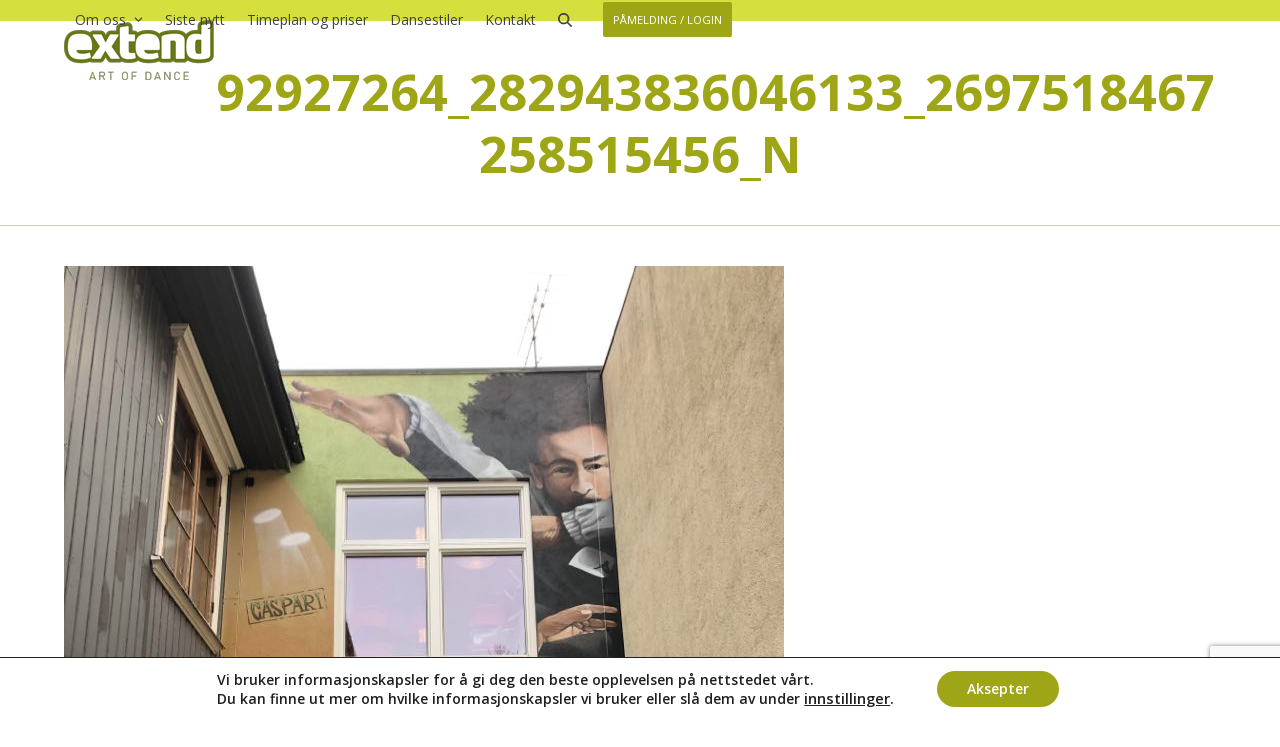

--- FILE ---
content_type: text/html; charset=utf-8
request_url: https://www.google.com/recaptcha/api2/anchor?ar=1&k=6Lej4pAUAAAAABFKm11ws0WAHDsJDF3bsi3t-WX7&co=aHR0cHM6Ly9leHRlbmQuYXM6NDQz&hl=en&v=PoyoqOPhxBO7pBk68S4YbpHZ&size=invisible&anchor-ms=20000&execute-ms=30000&cb=hv87q0uz52a9
body_size: 48563
content:
<!DOCTYPE HTML><html dir="ltr" lang="en"><head><meta http-equiv="Content-Type" content="text/html; charset=UTF-8">
<meta http-equiv="X-UA-Compatible" content="IE=edge">
<title>reCAPTCHA</title>
<style type="text/css">
/* cyrillic-ext */
@font-face {
  font-family: 'Roboto';
  font-style: normal;
  font-weight: 400;
  font-stretch: 100%;
  src: url(//fonts.gstatic.com/s/roboto/v48/KFO7CnqEu92Fr1ME7kSn66aGLdTylUAMa3GUBHMdazTgWw.woff2) format('woff2');
  unicode-range: U+0460-052F, U+1C80-1C8A, U+20B4, U+2DE0-2DFF, U+A640-A69F, U+FE2E-FE2F;
}
/* cyrillic */
@font-face {
  font-family: 'Roboto';
  font-style: normal;
  font-weight: 400;
  font-stretch: 100%;
  src: url(//fonts.gstatic.com/s/roboto/v48/KFO7CnqEu92Fr1ME7kSn66aGLdTylUAMa3iUBHMdazTgWw.woff2) format('woff2');
  unicode-range: U+0301, U+0400-045F, U+0490-0491, U+04B0-04B1, U+2116;
}
/* greek-ext */
@font-face {
  font-family: 'Roboto';
  font-style: normal;
  font-weight: 400;
  font-stretch: 100%;
  src: url(//fonts.gstatic.com/s/roboto/v48/KFO7CnqEu92Fr1ME7kSn66aGLdTylUAMa3CUBHMdazTgWw.woff2) format('woff2');
  unicode-range: U+1F00-1FFF;
}
/* greek */
@font-face {
  font-family: 'Roboto';
  font-style: normal;
  font-weight: 400;
  font-stretch: 100%;
  src: url(//fonts.gstatic.com/s/roboto/v48/KFO7CnqEu92Fr1ME7kSn66aGLdTylUAMa3-UBHMdazTgWw.woff2) format('woff2');
  unicode-range: U+0370-0377, U+037A-037F, U+0384-038A, U+038C, U+038E-03A1, U+03A3-03FF;
}
/* math */
@font-face {
  font-family: 'Roboto';
  font-style: normal;
  font-weight: 400;
  font-stretch: 100%;
  src: url(//fonts.gstatic.com/s/roboto/v48/KFO7CnqEu92Fr1ME7kSn66aGLdTylUAMawCUBHMdazTgWw.woff2) format('woff2');
  unicode-range: U+0302-0303, U+0305, U+0307-0308, U+0310, U+0312, U+0315, U+031A, U+0326-0327, U+032C, U+032F-0330, U+0332-0333, U+0338, U+033A, U+0346, U+034D, U+0391-03A1, U+03A3-03A9, U+03B1-03C9, U+03D1, U+03D5-03D6, U+03F0-03F1, U+03F4-03F5, U+2016-2017, U+2034-2038, U+203C, U+2040, U+2043, U+2047, U+2050, U+2057, U+205F, U+2070-2071, U+2074-208E, U+2090-209C, U+20D0-20DC, U+20E1, U+20E5-20EF, U+2100-2112, U+2114-2115, U+2117-2121, U+2123-214F, U+2190, U+2192, U+2194-21AE, U+21B0-21E5, U+21F1-21F2, U+21F4-2211, U+2213-2214, U+2216-22FF, U+2308-230B, U+2310, U+2319, U+231C-2321, U+2336-237A, U+237C, U+2395, U+239B-23B7, U+23D0, U+23DC-23E1, U+2474-2475, U+25AF, U+25B3, U+25B7, U+25BD, U+25C1, U+25CA, U+25CC, U+25FB, U+266D-266F, U+27C0-27FF, U+2900-2AFF, U+2B0E-2B11, U+2B30-2B4C, U+2BFE, U+3030, U+FF5B, U+FF5D, U+1D400-1D7FF, U+1EE00-1EEFF;
}
/* symbols */
@font-face {
  font-family: 'Roboto';
  font-style: normal;
  font-weight: 400;
  font-stretch: 100%;
  src: url(//fonts.gstatic.com/s/roboto/v48/KFO7CnqEu92Fr1ME7kSn66aGLdTylUAMaxKUBHMdazTgWw.woff2) format('woff2');
  unicode-range: U+0001-000C, U+000E-001F, U+007F-009F, U+20DD-20E0, U+20E2-20E4, U+2150-218F, U+2190, U+2192, U+2194-2199, U+21AF, U+21E6-21F0, U+21F3, U+2218-2219, U+2299, U+22C4-22C6, U+2300-243F, U+2440-244A, U+2460-24FF, U+25A0-27BF, U+2800-28FF, U+2921-2922, U+2981, U+29BF, U+29EB, U+2B00-2BFF, U+4DC0-4DFF, U+FFF9-FFFB, U+10140-1018E, U+10190-1019C, U+101A0, U+101D0-101FD, U+102E0-102FB, U+10E60-10E7E, U+1D2C0-1D2D3, U+1D2E0-1D37F, U+1F000-1F0FF, U+1F100-1F1AD, U+1F1E6-1F1FF, U+1F30D-1F30F, U+1F315, U+1F31C, U+1F31E, U+1F320-1F32C, U+1F336, U+1F378, U+1F37D, U+1F382, U+1F393-1F39F, U+1F3A7-1F3A8, U+1F3AC-1F3AF, U+1F3C2, U+1F3C4-1F3C6, U+1F3CA-1F3CE, U+1F3D4-1F3E0, U+1F3ED, U+1F3F1-1F3F3, U+1F3F5-1F3F7, U+1F408, U+1F415, U+1F41F, U+1F426, U+1F43F, U+1F441-1F442, U+1F444, U+1F446-1F449, U+1F44C-1F44E, U+1F453, U+1F46A, U+1F47D, U+1F4A3, U+1F4B0, U+1F4B3, U+1F4B9, U+1F4BB, U+1F4BF, U+1F4C8-1F4CB, U+1F4D6, U+1F4DA, U+1F4DF, U+1F4E3-1F4E6, U+1F4EA-1F4ED, U+1F4F7, U+1F4F9-1F4FB, U+1F4FD-1F4FE, U+1F503, U+1F507-1F50B, U+1F50D, U+1F512-1F513, U+1F53E-1F54A, U+1F54F-1F5FA, U+1F610, U+1F650-1F67F, U+1F687, U+1F68D, U+1F691, U+1F694, U+1F698, U+1F6AD, U+1F6B2, U+1F6B9-1F6BA, U+1F6BC, U+1F6C6-1F6CF, U+1F6D3-1F6D7, U+1F6E0-1F6EA, U+1F6F0-1F6F3, U+1F6F7-1F6FC, U+1F700-1F7FF, U+1F800-1F80B, U+1F810-1F847, U+1F850-1F859, U+1F860-1F887, U+1F890-1F8AD, U+1F8B0-1F8BB, U+1F8C0-1F8C1, U+1F900-1F90B, U+1F93B, U+1F946, U+1F984, U+1F996, U+1F9E9, U+1FA00-1FA6F, U+1FA70-1FA7C, U+1FA80-1FA89, U+1FA8F-1FAC6, U+1FACE-1FADC, U+1FADF-1FAE9, U+1FAF0-1FAF8, U+1FB00-1FBFF;
}
/* vietnamese */
@font-face {
  font-family: 'Roboto';
  font-style: normal;
  font-weight: 400;
  font-stretch: 100%;
  src: url(//fonts.gstatic.com/s/roboto/v48/KFO7CnqEu92Fr1ME7kSn66aGLdTylUAMa3OUBHMdazTgWw.woff2) format('woff2');
  unicode-range: U+0102-0103, U+0110-0111, U+0128-0129, U+0168-0169, U+01A0-01A1, U+01AF-01B0, U+0300-0301, U+0303-0304, U+0308-0309, U+0323, U+0329, U+1EA0-1EF9, U+20AB;
}
/* latin-ext */
@font-face {
  font-family: 'Roboto';
  font-style: normal;
  font-weight: 400;
  font-stretch: 100%;
  src: url(//fonts.gstatic.com/s/roboto/v48/KFO7CnqEu92Fr1ME7kSn66aGLdTylUAMa3KUBHMdazTgWw.woff2) format('woff2');
  unicode-range: U+0100-02BA, U+02BD-02C5, U+02C7-02CC, U+02CE-02D7, U+02DD-02FF, U+0304, U+0308, U+0329, U+1D00-1DBF, U+1E00-1E9F, U+1EF2-1EFF, U+2020, U+20A0-20AB, U+20AD-20C0, U+2113, U+2C60-2C7F, U+A720-A7FF;
}
/* latin */
@font-face {
  font-family: 'Roboto';
  font-style: normal;
  font-weight: 400;
  font-stretch: 100%;
  src: url(//fonts.gstatic.com/s/roboto/v48/KFO7CnqEu92Fr1ME7kSn66aGLdTylUAMa3yUBHMdazQ.woff2) format('woff2');
  unicode-range: U+0000-00FF, U+0131, U+0152-0153, U+02BB-02BC, U+02C6, U+02DA, U+02DC, U+0304, U+0308, U+0329, U+2000-206F, U+20AC, U+2122, U+2191, U+2193, U+2212, U+2215, U+FEFF, U+FFFD;
}
/* cyrillic-ext */
@font-face {
  font-family: 'Roboto';
  font-style: normal;
  font-weight: 500;
  font-stretch: 100%;
  src: url(//fonts.gstatic.com/s/roboto/v48/KFO7CnqEu92Fr1ME7kSn66aGLdTylUAMa3GUBHMdazTgWw.woff2) format('woff2');
  unicode-range: U+0460-052F, U+1C80-1C8A, U+20B4, U+2DE0-2DFF, U+A640-A69F, U+FE2E-FE2F;
}
/* cyrillic */
@font-face {
  font-family: 'Roboto';
  font-style: normal;
  font-weight: 500;
  font-stretch: 100%;
  src: url(//fonts.gstatic.com/s/roboto/v48/KFO7CnqEu92Fr1ME7kSn66aGLdTylUAMa3iUBHMdazTgWw.woff2) format('woff2');
  unicode-range: U+0301, U+0400-045F, U+0490-0491, U+04B0-04B1, U+2116;
}
/* greek-ext */
@font-face {
  font-family: 'Roboto';
  font-style: normal;
  font-weight: 500;
  font-stretch: 100%;
  src: url(//fonts.gstatic.com/s/roboto/v48/KFO7CnqEu92Fr1ME7kSn66aGLdTylUAMa3CUBHMdazTgWw.woff2) format('woff2');
  unicode-range: U+1F00-1FFF;
}
/* greek */
@font-face {
  font-family: 'Roboto';
  font-style: normal;
  font-weight: 500;
  font-stretch: 100%;
  src: url(//fonts.gstatic.com/s/roboto/v48/KFO7CnqEu92Fr1ME7kSn66aGLdTylUAMa3-UBHMdazTgWw.woff2) format('woff2');
  unicode-range: U+0370-0377, U+037A-037F, U+0384-038A, U+038C, U+038E-03A1, U+03A3-03FF;
}
/* math */
@font-face {
  font-family: 'Roboto';
  font-style: normal;
  font-weight: 500;
  font-stretch: 100%;
  src: url(//fonts.gstatic.com/s/roboto/v48/KFO7CnqEu92Fr1ME7kSn66aGLdTylUAMawCUBHMdazTgWw.woff2) format('woff2');
  unicode-range: U+0302-0303, U+0305, U+0307-0308, U+0310, U+0312, U+0315, U+031A, U+0326-0327, U+032C, U+032F-0330, U+0332-0333, U+0338, U+033A, U+0346, U+034D, U+0391-03A1, U+03A3-03A9, U+03B1-03C9, U+03D1, U+03D5-03D6, U+03F0-03F1, U+03F4-03F5, U+2016-2017, U+2034-2038, U+203C, U+2040, U+2043, U+2047, U+2050, U+2057, U+205F, U+2070-2071, U+2074-208E, U+2090-209C, U+20D0-20DC, U+20E1, U+20E5-20EF, U+2100-2112, U+2114-2115, U+2117-2121, U+2123-214F, U+2190, U+2192, U+2194-21AE, U+21B0-21E5, U+21F1-21F2, U+21F4-2211, U+2213-2214, U+2216-22FF, U+2308-230B, U+2310, U+2319, U+231C-2321, U+2336-237A, U+237C, U+2395, U+239B-23B7, U+23D0, U+23DC-23E1, U+2474-2475, U+25AF, U+25B3, U+25B7, U+25BD, U+25C1, U+25CA, U+25CC, U+25FB, U+266D-266F, U+27C0-27FF, U+2900-2AFF, U+2B0E-2B11, U+2B30-2B4C, U+2BFE, U+3030, U+FF5B, U+FF5D, U+1D400-1D7FF, U+1EE00-1EEFF;
}
/* symbols */
@font-face {
  font-family: 'Roboto';
  font-style: normal;
  font-weight: 500;
  font-stretch: 100%;
  src: url(//fonts.gstatic.com/s/roboto/v48/KFO7CnqEu92Fr1ME7kSn66aGLdTylUAMaxKUBHMdazTgWw.woff2) format('woff2');
  unicode-range: U+0001-000C, U+000E-001F, U+007F-009F, U+20DD-20E0, U+20E2-20E4, U+2150-218F, U+2190, U+2192, U+2194-2199, U+21AF, U+21E6-21F0, U+21F3, U+2218-2219, U+2299, U+22C4-22C6, U+2300-243F, U+2440-244A, U+2460-24FF, U+25A0-27BF, U+2800-28FF, U+2921-2922, U+2981, U+29BF, U+29EB, U+2B00-2BFF, U+4DC0-4DFF, U+FFF9-FFFB, U+10140-1018E, U+10190-1019C, U+101A0, U+101D0-101FD, U+102E0-102FB, U+10E60-10E7E, U+1D2C0-1D2D3, U+1D2E0-1D37F, U+1F000-1F0FF, U+1F100-1F1AD, U+1F1E6-1F1FF, U+1F30D-1F30F, U+1F315, U+1F31C, U+1F31E, U+1F320-1F32C, U+1F336, U+1F378, U+1F37D, U+1F382, U+1F393-1F39F, U+1F3A7-1F3A8, U+1F3AC-1F3AF, U+1F3C2, U+1F3C4-1F3C6, U+1F3CA-1F3CE, U+1F3D4-1F3E0, U+1F3ED, U+1F3F1-1F3F3, U+1F3F5-1F3F7, U+1F408, U+1F415, U+1F41F, U+1F426, U+1F43F, U+1F441-1F442, U+1F444, U+1F446-1F449, U+1F44C-1F44E, U+1F453, U+1F46A, U+1F47D, U+1F4A3, U+1F4B0, U+1F4B3, U+1F4B9, U+1F4BB, U+1F4BF, U+1F4C8-1F4CB, U+1F4D6, U+1F4DA, U+1F4DF, U+1F4E3-1F4E6, U+1F4EA-1F4ED, U+1F4F7, U+1F4F9-1F4FB, U+1F4FD-1F4FE, U+1F503, U+1F507-1F50B, U+1F50D, U+1F512-1F513, U+1F53E-1F54A, U+1F54F-1F5FA, U+1F610, U+1F650-1F67F, U+1F687, U+1F68D, U+1F691, U+1F694, U+1F698, U+1F6AD, U+1F6B2, U+1F6B9-1F6BA, U+1F6BC, U+1F6C6-1F6CF, U+1F6D3-1F6D7, U+1F6E0-1F6EA, U+1F6F0-1F6F3, U+1F6F7-1F6FC, U+1F700-1F7FF, U+1F800-1F80B, U+1F810-1F847, U+1F850-1F859, U+1F860-1F887, U+1F890-1F8AD, U+1F8B0-1F8BB, U+1F8C0-1F8C1, U+1F900-1F90B, U+1F93B, U+1F946, U+1F984, U+1F996, U+1F9E9, U+1FA00-1FA6F, U+1FA70-1FA7C, U+1FA80-1FA89, U+1FA8F-1FAC6, U+1FACE-1FADC, U+1FADF-1FAE9, U+1FAF0-1FAF8, U+1FB00-1FBFF;
}
/* vietnamese */
@font-face {
  font-family: 'Roboto';
  font-style: normal;
  font-weight: 500;
  font-stretch: 100%;
  src: url(//fonts.gstatic.com/s/roboto/v48/KFO7CnqEu92Fr1ME7kSn66aGLdTylUAMa3OUBHMdazTgWw.woff2) format('woff2');
  unicode-range: U+0102-0103, U+0110-0111, U+0128-0129, U+0168-0169, U+01A0-01A1, U+01AF-01B0, U+0300-0301, U+0303-0304, U+0308-0309, U+0323, U+0329, U+1EA0-1EF9, U+20AB;
}
/* latin-ext */
@font-face {
  font-family: 'Roboto';
  font-style: normal;
  font-weight: 500;
  font-stretch: 100%;
  src: url(//fonts.gstatic.com/s/roboto/v48/KFO7CnqEu92Fr1ME7kSn66aGLdTylUAMa3KUBHMdazTgWw.woff2) format('woff2');
  unicode-range: U+0100-02BA, U+02BD-02C5, U+02C7-02CC, U+02CE-02D7, U+02DD-02FF, U+0304, U+0308, U+0329, U+1D00-1DBF, U+1E00-1E9F, U+1EF2-1EFF, U+2020, U+20A0-20AB, U+20AD-20C0, U+2113, U+2C60-2C7F, U+A720-A7FF;
}
/* latin */
@font-face {
  font-family: 'Roboto';
  font-style: normal;
  font-weight: 500;
  font-stretch: 100%;
  src: url(//fonts.gstatic.com/s/roboto/v48/KFO7CnqEu92Fr1ME7kSn66aGLdTylUAMa3yUBHMdazQ.woff2) format('woff2');
  unicode-range: U+0000-00FF, U+0131, U+0152-0153, U+02BB-02BC, U+02C6, U+02DA, U+02DC, U+0304, U+0308, U+0329, U+2000-206F, U+20AC, U+2122, U+2191, U+2193, U+2212, U+2215, U+FEFF, U+FFFD;
}
/* cyrillic-ext */
@font-face {
  font-family: 'Roboto';
  font-style: normal;
  font-weight: 900;
  font-stretch: 100%;
  src: url(//fonts.gstatic.com/s/roboto/v48/KFO7CnqEu92Fr1ME7kSn66aGLdTylUAMa3GUBHMdazTgWw.woff2) format('woff2');
  unicode-range: U+0460-052F, U+1C80-1C8A, U+20B4, U+2DE0-2DFF, U+A640-A69F, U+FE2E-FE2F;
}
/* cyrillic */
@font-face {
  font-family: 'Roboto';
  font-style: normal;
  font-weight: 900;
  font-stretch: 100%;
  src: url(//fonts.gstatic.com/s/roboto/v48/KFO7CnqEu92Fr1ME7kSn66aGLdTylUAMa3iUBHMdazTgWw.woff2) format('woff2');
  unicode-range: U+0301, U+0400-045F, U+0490-0491, U+04B0-04B1, U+2116;
}
/* greek-ext */
@font-face {
  font-family: 'Roboto';
  font-style: normal;
  font-weight: 900;
  font-stretch: 100%;
  src: url(//fonts.gstatic.com/s/roboto/v48/KFO7CnqEu92Fr1ME7kSn66aGLdTylUAMa3CUBHMdazTgWw.woff2) format('woff2');
  unicode-range: U+1F00-1FFF;
}
/* greek */
@font-face {
  font-family: 'Roboto';
  font-style: normal;
  font-weight: 900;
  font-stretch: 100%;
  src: url(//fonts.gstatic.com/s/roboto/v48/KFO7CnqEu92Fr1ME7kSn66aGLdTylUAMa3-UBHMdazTgWw.woff2) format('woff2');
  unicode-range: U+0370-0377, U+037A-037F, U+0384-038A, U+038C, U+038E-03A1, U+03A3-03FF;
}
/* math */
@font-face {
  font-family: 'Roboto';
  font-style: normal;
  font-weight: 900;
  font-stretch: 100%;
  src: url(//fonts.gstatic.com/s/roboto/v48/KFO7CnqEu92Fr1ME7kSn66aGLdTylUAMawCUBHMdazTgWw.woff2) format('woff2');
  unicode-range: U+0302-0303, U+0305, U+0307-0308, U+0310, U+0312, U+0315, U+031A, U+0326-0327, U+032C, U+032F-0330, U+0332-0333, U+0338, U+033A, U+0346, U+034D, U+0391-03A1, U+03A3-03A9, U+03B1-03C9, U+03D1, U+03D5-03D6, U+03F0-03F1, U+03F4-03F5, U+2016-2017, U+2034-2038, U+203C, U+2040, U+2043, U+2047, U+2050, U+2057, U+205F, U+2070-2071, U+2074-208E, U+2090-209C, U+20D0-20DC, U+20E1, U+20E5-20EF, U+2100-2112, U+2114-2115, U+2117-2121, U+2123-214F, U+2190, U+2192, U+2194-21AE, U+21B0-21E5, U+21F1-21F2, U+21F4-2211, U+2213-2214, U+2216-22FF, U+2308-230B, U+2310, U+2319, U+231C-2321, U+2336-237A, U+237C, U+2395, U+239B-23B7, U+23D0, U+23DC-23E1, U+2474-2475, U+25AF, U+25B3, U+25B7, U+25BD, U+25C1, U+25CA, U+25CC, U+25FB, U+266D-266F, U+27C0-27FF, U+2900-2AFF, U+2B0E-2B11, U+2B30-2B4C, U+2BFE, U+3030, U+FF5B, U+FF5D, U+1D400-1D7FF, U+1EE00-1EEFF;
}
/* symbols */
@font-face {
  font-family: 'Roboto';
  font-style: normal;
  font-weight: 900;
  font-stretch: 100%;
  src: url(//fonts.gstatic.com/s/roboto/v48/KFO7CnqEu92Fr1ME7kSn66aGLdTylUAMaxKUBHMdazTgWw.woff2) format('woff2');
  unicode-range: U+0001-000C, U+000E-001F, U+007F-009F, U+20DD-20E0, U+20E2-20E4, U+2150-218F, U+2190, U+2192, U+2194-2199, U+21AF, U+21E6-21F0, U+21F3, U+2218-2219, U+2299, U+22C4-22C6, U+2300-243F, U+2440-244A, U+2460-24FF, U+25A0-27BF, U+2800-28FF, U+2921-2922, U+2981, U+29BF, U+29EB, U+2B00-2BFF, U+4DC0-4DFF, U+FFF9-FFFB, U+10140-1018E, U+10190-1019C, U+101A0, U+101D0-101FD, U+102E0-102FB, U+10E60-10E7E, U+1D2C0-1D2D3, U+1D2E0-1D37F, U+1F000-1F0FF, U+1F100-1F1AD, U+1F1E6-1F1FF, U+1F30D-1F30F, U+1F315, U+1F31C, U+1F31E, U+1F320-1F32C, U+1F336, U+1F378, U+1F37D, U+1F382, U+1F393-1F39F, U+1F3A7-1F3A8, U+1F3AC-1F3AF, U+1F3C2, U+1F3C4-1F3C6, U+1F3CA-1F3CE, U+1F3D4-1F3E0, U+1F3ED, U+1F3F1-1F3F3, U+1F3F5-1F3F7, U+1F408, U+1F415, U+1F41F, U+1F426, U+1F43F, U+1F441-1F442, U+1F444, U+1F446-1F449, U+1F44C-1F44E, U+1F453, U+1F46A, U+1F47D, U+1F4A3, U+1F4B0, U+1F4B3, U+1F4B9, U+1F4BB, U+1F4BF, U+1F4C8-1F4CB, U+1F4D6, U+1F4DA, U+1F4DF, U+1F4E3-1F4E6, U+1F4EA-1F4ED, U+1F4F7, U+1F4F9-1F4FB, U+1F4FD-1F4FE, U+1F503, U+1F507-1F50B, U+1F50D, U+1F512-1F513, U+1F53E-1F54A, U+1F54F-1F5FA, U+1F610, U+1F650-1F67F, U+1F687, U+1F68D, U+1F691, U+1F694, U+1F698, U+1F6AD, U+1F6B2, U+1F6B9-1F6BA, U+1F6BC, U+1F6C6-1F6CF, U+1F6D3-1F6D7, U+1F6E0-1F6EA, U+1F6F0-1F6F3, U+1F6F7-1F6FC, U+1F700-1F7FF, U+1F800-1F80B, U+1F810-1F847, U+1F850-1F859, U+1F860-1F887, U+1F890-1F8AD, U+1F8B0-1F8BB, U+1F8C0-1F8C1, U+1F900-1F90B, U+1F93B, U+1F946, U+1F984, U+1F996, U+1F9E9, U+1FA00-1FA6F, U+1FA70-1FA7C, U+1FA80-1FA89, U+1FA8F-1FAC6, U+1FACE-1FADC, U+1FADF-1FAE9, U+1FAF0-1FAF8, U+1FB00-1FBFF;
}
/* vietnamese */
@font-face {
  font-family: 'Roboto';
  font-style: normal;
  font-weight: 900;
  font-stretch: 100%;
  src: url(//fonts.gstatic.com/s/roboto/v48/KFO7CnqEu92Fr1ME7kSn66aGLdTylUAMa3OUBHMdazTgWw.woff2) format('woff2');
  unicode-range: U+0102-0103, U+0110-0111, U+0128-0129, U+0168-0169, U+01A0-01A1, U+01AF-01B0, U+0300-0301, U+0303-0304, U+0308-0309, U+0323, U+0329, U+1EA0-1EF9, U+20AB;
}
/* latin-ext */
@font-face {
  font-family: 'Roboto';
  font-style: normal;
  font-weight: 900;
  font-stretch: 100%;
  src: url(//fonts.gstatic.com/s/roboto/v48/KFO7CnqEu92Fr1ME7kSn66aGLdTylUAMa3KUBHMdazTgWw.woff2) format('woff2');
  unicode-range: U+0100-02BA, U+02BD-02C5, U+02C7-02CC, U+02CE-02D7, U+02DD-02FF, U+0304, U+0308, U+0329, U+1D00-1DBF, U+1E00-1E9F, U+1EF2-1EFF, U+2020, U+20A0-20AB, U+20AD-20C0, U+2113, U+2C60-2C7F, U+A720-A7FF;
}
/* latin */
@font-face {
  font-family: 'Roboto';
  font-style: normal;
  font-weight: 900;
  font-stretch: 100%;
  src: url(//fonts.gstatic.com/s/roboto/v48/KFO7CnqEu92Fr1ME7kSn66aGLdTylUAMa3yUBHMdazQ.woff2) format('woff2');
  unicode-range: U+0000-00FF, U+0131, U+0152-0153, U+02BB-02BC, U+02C6, U+02DA, U+02DC, U+0304, U+0308, U+0329, U+2000-206F, U+20AC, U+2122, U+2191, U+2193, U+2212, U+2215, U+FEFF, U+FFFD;
}

</style>
<link rel="stylesheet" type="text/css" href="https://www.gstatic.com/recaptcha/releases/PoyoqOPhxBO7pBk68S4YbpHZ/styles__ltr.css">
<script nonce="KoJrvWRZwY2pk1H40yhsWA" type="text/javascript">window['__recaptcha_api'] = 'https://www.google.com/recaptcha/api2/';</script>
<script type="text/javascript" src="https://www.gstatic.com/recaptcha/releases/PoyoqOPhxBO7pBk68S4YbpHZ/recaptcha__en.js" nonce="KoJrvWRZwY2pk1H40yhsWA">
      
    </script></head>
<body><div id="rc-anchor-alert" class="rc-anchor-alert"></div>
<input type="hidden" id="recaptcha-token" value="[base64]">
<script type="text/javascript" nonce="KoJrvWRZwY2pk1H40yhsWA">
      recaptcha.anchor.Main.init("[\x22ainput\x22,[\x22bgdata\x22,\x22\x22,\[base64]/[base64]/[base64]/KE4oMTI0LHYsdi5HKSxMWihsLHYpKTpOKDEyNCx2LGwpLFYpLHYpLFQpKSxGKDE3MSx2KX0scjc9ZnVuY3Rpb24obCl7cmV0dXJuIGx9LEM9ZnVuY3Rpb24obCxWLHYpe04odixsLFYpLFZbYWtdPTI3OTZ9LG49ZnVuY3Rpb24obCxWKXtWLlg9KChWLlg/[base64]/[base64]/[base64]/[base64]/[base64]/[base64]/[base64]/[base64]/[base64]/[base64]/[base64]\\u003d\x22,\[base64]\x22,\x22GsKQw7hTw4nCu8OAwq1eE8OzwqEYPcK4wqrDjMKow7bCphFRwoDCpjk8G8KJEMKFWcKqw4FSwqwvw7ZFVFfCmsOsE33Cr8KSMF1lw5bDkjw5UjTCiMOsw54dwrokKxR/VcOawqjDmF/DgMOcZsK1csKGC8OIYm7CrMOlw4/DqSIpw4bDv8KJwr3DnSxTwpbCm8K/wrRqw4x7w63DsUcEK3/[base64]/w6fDgh7CoMKmeMKNwovDncOZw6wMGg9Nw61nE8KzwqrCrkrCucKUw6MewpHCnsK6w6/CtzlKwrTDmDxJNcOXKQhfwofDl8Otw6HDlSlTRsOIO8OZw75lTsONFF5awoUBd8Ofw5Rdw4wBw7vCkUAhw73DucKMw47CkcOREl8gOcOvGxnDkkfDhAl+wqrCo8KnwojDtCDDhMKGJx3DisK8wp/CqsO6SjHClFHCu2kFwqvDgcKFPsKHVsKVw59Rwp/DqMOzwq8Aw5XCs8KPw7bCtSLDsUJuUsO/wrsqOH7Cg8K7w5fCicOhwpbCmVnCi8OPw4bCsjXDpcKow6HCisKXw7N+KgVXJcO9wrwDwpxGBMO2CwocR8KnNXjDg8K8I8K1w5bCkhvCpgV2S2VjwqvDqj8fVWzCusK4PgPDkMOdw5lWO23Cqh/[base64]/DmzwtwpHDuTh6w6rDosOdwptVworCjHTCi1XCpsK3QcKpEcOPw7oAwpZrwqXCq8O5e1BSZyPChcKxw7RCw53CjBItw7FcIMKGwrDDv8KiAMK1wpjDjcK/w4Mpw5ZqNGhxwpEVHQ/Cl1zDp8O9CF3Cs0jDsxN/NcOtwqDDj3APwoHCrcKuP19Rw5PDsMOOSMKLMyHDrznCjB4ywplNbALCkcO1w4QrbE7DpSXDrsOwO0/Dh8KgBhJaEcK7CSR4wrnDpsKCGE4gw6NccQwVw6EaKyfDlsKmwpc3EcKew7DCnsOcIybCrMOsw4HDhC/DvMOBw401w6kYCHHCkcKWP8OKA2TCh8KpPUnCuMOfw4dSehYKw5oQDxZ5U8Ocwo1UwqjClsOww51aXQHCsWFRwqwIw78Gw6Msw4wywpDCgcOYw5AoScOSKxzDqcKfwptEwrvDrUnDhMOMw5cGYzUWwpzDp8KUw7VzJghKw5/[base64]/Dn8OBw5fCgmrCg8O9XAcmwogVIlcNw6l7YHPDlQDChQo0wrxUw5UWwogowplAwozDuTFUScKiw4bDgSl8wrXCoWvDjsK7XsK6w5bCk8KiwqbDnsOjw4HDjg/DkHhxw7bChWN4F8O6w6caw5XCuxTCqMO3U8KwwonClcOwKsK/w5UzBzHDv8OAPyxCGX10Hw5eGELDj8OBdygcw6tswqI4GxpmwqrDjcOGUkJ1YsKVDEt7fwklU8O+ZcKNF8OVHcOkw6ZYw5NHwoNOwr15w7QReygtRmFawqBJZADDpsKCwrd5woTCv0DDrjjDkcOew4bCgi/[base64]/flPCmsKXwpPCqmFNGcKmw7hfwpjCpsKCd8KZJBPCsATCmSrDkEskHcKnWwTCtMK+wqdWwrAgaMKDwo7CrR/DosOBAWHCiVQXJMKdS8K+FmzCpR/[base64]/wqbDsMOGw5xwwobCpifDrMObwogYLyUawpsNdcKzw5zCiUHDgGPCqjLCm8OIw4JRwr/DtcKowrfCnh9jSMOewqvDtMKHwqosMHbDpsOHwq83dMKGw5/CqsOIw4vDjcKEw5zDrRPDn8KLwqJqw6JqwoESL8KKDsKTwo9od8KRw5PCjcOqw5oaTQcuYQDDqBfCsUjDjk/Cj1QNfcOXRcO4BsK0TAZ+w5MQBj3CqijCk8OgMcKpw6rCtVdCwqNqHcOWRMKTw4MPD8KLS8KIRjR5w6IFWmJID8ONw4PDuUnCq24HwqnDhsK2b8KZw4HDinfCj8KKVMOAFAVUGsKjazR/[base64]/CrcOEwpQCGTjCnFh7w5zDjsOrw4PCnWjCiiDDisOEwqcaw4p4UjIDwrfCuC/CgMOqwr1Uw43DpMOuRsO4w6hKwr4Uw6fDui7DlsKWBUDDssKNw67CiMOKAsO1w4l2wqQIVkogbSR5BVPDunV4wq0mw4PDpsKdw6nDk8OLLMK/[base64]/[base64]/DnMOgw7ozTGvCqsOiHsODwrnCk8KIw6fDrCLDssKYKSfDtnbCv2DDmhhRKMKuwoLCkT7CokooQQLCrRE3w47Dg8OYL0Fkw45XwpITwrfDosOWwqk+wrwvw7DCksKrJcOBb8KQF8KJwpDCo8KCwpA6VsOQXH99w5jCjsKla1pmNnlrbGdvw6PDlkguG1gyQH7Duj/DkwnClikRwrXDk2sNw4vCrQ3CtsOow4EydSQWGsKnB0bDj8Kywpc4Ug/Cqm0hw4HDiMKlWMOwO3XDqA4Tw6AHwogjJ8OVGsOMw7/[base64]/CkMOvw79WV14qZMKRw7NdF8OywpEzw596w4lveMO+A17Dl8KFfMKtBcOhZz7CncOQw4fCtcOCTQtbw5jDsnwrWQ/DmGTDuhJcw7DDgxTDkC0qfCLCsmlaw4PDusO6wpnDuxwZw5fDt8O8woTCiDwNFcKVwrpXwr1JNsKFAyzCtsO5FcOiDHrCvMK6wpsUwq1VPMKbwofDjx02w7XDiMKWJjTCiEcfw5lrwrbDtsOfw4Vrwp/CnGBXw41hw4E7VF7CsMO4M8OUMsOdD8KlWMKlfE5/bhhHTGnCosOpw5PCsV8JwpVIwrDDksOOX8KUwo/CiwsRwqx+VWbDjCLDgB8Ew7EhKznDrCIfwp9iw5FpL8KRSn5qw68NNsO6Lhk+w7oxwrbCoHYUwqNUwqMxwprDmzd9UxZiAcO3UcKwKcOsX0k0AMOFw6jCqMKgw70AUcOnNcKTw47Cr8OsCMOOw73DqVNDJsKJUWAWXcKywoprbGnDv8Kqw71/T2xqwqhAdMOHwotCesO/woLDlWMKRWgRw4AfwqING0sNRcOQUsK3CDXDj8OiwqHCrGJVLMKJdFcUwovDpsKrPMK7I8KuwpkvwoHCtAcFwoYqL3fDskwow70FJULCiMO5VhB/Q1jDqsOrUxrCmybDjSQgVw9ewr7DsDnDg3FVwpTDlgATwrMpwpUNLMOYw7JnNUzDh8Kfw4VbGAwRFcOowqnDlmkKLh3DvwrCjsOuwphxwq/DoSjClsOBXcOUw7TCucK8w6QHw7RCw6PCn8Ocwp1Fw6Ziwo7Ct8KbYsK7TMKFd3g5AsOMw5nCkMOwOsKvw5bClAPDmsKUQgbCgMOQCjNcwrN6csObb8O9B8OeFMK7wqrDrSBpwqdFw6gWw68Tw5/[base64]/[base64]/w5/[base64]/CmSPCiRjDiMKwwr16BG7CuMKDwq7DliRVLMOAw4rCjcKTSkfClsOqwrwHIWNRw7UJw7PDpcO9MsOUw7DDg8Kvw4E6w4Ndwp0gw7HDh8KPacK5a0bCv8KyWUA/My3Do2JhRR/ChsK0EMO5wqwFw7tlw7JQwpDCs8Kpw6Q5w6nDvcKhwo9DwrTDrMO2wr0PAsKXNcOtccOmFFhKUAPCrcOjN8Kfw7jDo8Kzw7PCg2Arwr3CrmcOPVDCtnHChGbCusOYBCzCo8K9LCQXw5fCj8KQwrJPTcKqw5dzw49GwqhrDC5sMMOxwq5nw5/Ct1HDgMOJMzDCoG7CjsK/[base64]/w5kbZRVNCMOESxd1wocqGsKxw4zCscKmw5IRwqbDqVN3wpl+wrtScToIPcOuIljDvDDCvsOYw5wDw7V0w4xDVm5kPsKVexnDrMKJbcOtO2lQXCnDtldcw7nDoXVCCsKpw79+wrJjwpkzwpFmaF54C8OeF8OvwoJ2w7llwq/Cr8OgCMK9w5cZCjMAU8KkwrxzE1MJahkiwo3Dh8OVF8OsO8OdCC3CiSXDpcOxA8KNFx1/w7TCqcOJRMOkwqppMsKGBn3Ch8OcwpnCqTzCvSp1w5DCisOMw5sieRdCN8KJLzXCkB3CgH0Xw47DhcOXw7jCoB/DvRMHLSdibsK0wpgrM8Oqw6ViwrxSFsKPwonDk8O2w6w2wovCsTRWTDvCscOmwoZ1C8K5w7bDsMOJw7HCoDgawqBJHSMKUlQzwp1WwotDwol6NMK2TMO9w6LDpRtefMOFwpjDsMOHfAJnw4/Cng3DnGnCqzfCgcK9QzhCPcKIasOuw79Aw7nCt1PCqcO9w7jCvMKIw4hKU0ldNcOrVzjCn8OHCjs7w5EBwrPCr8O3w5nCoMOEwrHCtmpZw6vCj8Ogw452wqHCnx9QwrnCu8KOw6QKw4gYLcOKQMKUw4XDgx1iWwYkwpvDhMKEwojDrg7DkX/DggfCtFHCrhDDjncHw6I+QXvCicKhw4fClsKCwrRmORXCvcKAw43DlUFNYMKiw4/Cunp0wrp3Q3QRwpw4CHDDmWERwqQWIn5Wwq/CvWIXwphEGcKxWhbDiXrCn8KCw6/DtsOcKMKdwostwo/CmMKUwrZgJMO8wqLCn8KqN8KsYRXDk8OFDy3DsmRHDcKhwrfCmsOqScKid8KywpjCgWbDnwzCtSrCmVjDgMO8OjlTw4N8wr7DisKECUnDl27ClQoOw6nCjcKRM8KAwpcxw5VGwqHCnMO/fMOoM2LCnMKsw5DDhl3ClmLDrsKOwoluHcOxRFIAFsOqNMKOUMKFGGAbN8KvwrAkCHjCoMKLbcK7w59BwpM/aGlfw49BwrzDucKVXcKtwpw6w5/DvsKPwo/DtloCe8Kowo/[base64]/DmsO5Z8ONSRXDokTDkxrCgsOaJX3DrlEVwo1+AUdnf8Ohw6IgJcKFw6XDrnHCti7Dg8KFw7vCpRBJw4bCvDF5McOMwqvDjTLCgQBAw4/Clm9zwqLCn8OecMOCdcKLwp/CjUVcbCrDoScFwoFpYy3CrxEcwovCtMK/REsDwodZwp4jwqIYw5YeIMO4dsOgwoFbwqEEZlLDvm4zfMOowpXCqCx8w4Uowr3DsMOhHsK5M8OSHQYiw4EnwoLCocOtYsOdBnRxAMOgASPCpW/Cr2/[base64]/[base64]/CvcKZSlfCmWrDlsKfwqrCmMO/PhfCml7CsWHChMOhEV3Dkh0qLhDCsAQRw4jDvcOOfhHCoRoDw5/[base64]/DrDYsw6PDjMKGfGLDoyMIekbDgik0w4o/EMO8JGfDvwfDpMKWf0wMOX3CvD0Iw5Y/[base64]/DjgTCp8K9w4XDthjDo0kHw58aw6gPOsOywr3Dt2V0wpPDsDvDgcKGCsK1wql8LMK8CRgnIMO9w4Zuw6TCmgrCh8OUwoDDhMKjwrVAw4/CnlPCqcOmFsKrw4jDksOvwpvCrE/Cj1xhU0zChjdsw4IGw7nCqx/Du8KTw7fDoBAvO8KPw5TDoMK2IsKlwr4Vw7fDjcONw5jDpsOxwoXDk8OGGzUlHjwjwqBJDsK5JcOLfFNsRT5Uw7/CgcOQwrxlw6rDtykvwqoWwrrDoyLCiQk8wr7DhwrDnMKHWi8CZhnCv8KAX8O4wrFkbcKkwqrCjxbClsK2XsKdHT3DrxMvwr3CgQvCmxAVacK2wo/DvTrCuMOzFMOadHEDRMOow6cwNS3CmyLCn19HAcOqGMOMwqzDpirDl8OAQT7DqQrDnEA7JcKawoTCmCXChBjCjAvDoE/DknjCvht2XWXCgMKgGMOswoPChcK8eQs1wpPDvsOIwoIKUjYzPMKDwpN/MMOgw7Vsw5DDvcKMN0MvwrrCkBwGw67DuV5MwoMRwoJWbG/CsMKRw7bCssKrci/[base64]/DpMOkw6jDoCbCt8Kpe8KGdcO8TcOmISIJIsOUwo/[base64]/CnMOvwrfCoMO5b8Kvw70mTsO9wql/w6fCiSE2wrtmw6rDkzfDrCNwBsOLDMKVCyd1wosPaMKaN8OoTh1pJnjDuA/DolnCgkDCpsObNsOzw4jDt1BZwpVyXMOXIjjCucOCw7hHYHNBw5ccw4pgaMOuwpc0CG/DmxgCwoJzwowCT30Rw4LDj8OAc2nCrTvCisKwd8KzO8KjOi5HWsK/wp3Co8Otw4hzf8KPwqp/[base64]/[base64]/PVQ6cCPCuUXChcK2IR5ow7Yjw7vCl0thHxzCrwdcIMOLB8OXw7zDiMOqwpnCjSTCjkTDlH5Uw4vDs3TCnsO2w5PCgTbCscKBw4RQw7VIwr4iw6YVahbCogDCpn81w5/CrRhwPcOewpMCwphEMsKlw6HDj8OqLMKuw6vDsDXComfChQ7Dm8OgMxU5w7pTT1QTwrbDv3UDATTCnsKGTsKCNVLDt8KEScOyS8KdTl7DjGXCosO/[base64]/[base64]/Co8KNwpnDoEMpJmfDnMOOwoATw4vCt8Oxw5TDtGLCvjMWHQMMXcOYw7UxTcKcwoHCqsKIPcKDMsKowrE6w5vDgUfCiMKydmphWAjDt8KrCsOrwqnDocKiUQ7CkT3Dgl1yw4DCo8Oew7s5wpbCvX/[base64]/Dp1PCgjfCvC7ChcKQw75Sw41gw7TDiRfCmxFZwrEsNgPDlcK3GDPDvsK0OiTCsMOPVsKFVhHDgMK1w7HCm2Q+LcO0w7vCugAxw7p/wo3DpjQWw4sacyVNU8OpwqVcw4Iyw7Q0FWkPw6Iyw4dzSWdtMsOpw6jChWprw697ehY5V3PDnMKNw6xpacObbcOTFcOZA8KWwqvChxIPw6bCkcKJEsKxw7UJJMOMXxZ8MEpWwohBwpB8AsOOB1vDjQIvNsOLwrXDkcOdw4QtXA/CncOtEFdFNsO7wrHDq8KLwpnDhsKdwoXDr8OHwqXCm1YwaMKSwpI5WRwJwqbDoAjDu8OFw7nDtMOnbsOkwqnCs8Kxwq/CoBxCwqUYccONwoN7wrVOwofDosKiDEPCoHzCpQZuw4QXPcOHwrnDiMKeW8K4w6PCiMKhwq1/[base64]/wozCv8OiwpDDjsKCw4tpw4/[base64]/[base64]/CmHXCtMOEB8KjwpohKXjDgsOTGMOsw7VIwoVowrYVScKLDHZmwpAuwrc7HsKmw6LDhGYZWcOXa3Ubwr/DqMKZwpIhw4oRw5ofwojDncK/c8O2K8Otwo4mw7rCvHDCjsKCC2pNXsOBDsK/SgxlVWPCmcO1XMK9w68ZOsKfwqNvwptTwrtKZsKLwr3CucOEwrQRHsOQZ8OuQRHDjcKFwqPCg8KDwrPCgGJDCsKbwprCsGkvwpfCvMKSDcOlwr/CqsOUd2tFw7DCpT0TwojCn8KvZlkoUcOzZBXDlcO+wq/DsC9Ub8KUIl7Dl8Kla0MMEMOna0dOw7PDo0sMw4dzBljDucKUwpjDk8Otw6fDgcOjXsOKwovCmcOPVMORw4nCtcKIwqDDrkQ0IsOGwozCoMOyw4kkCiE5asO5w6/DvzZRw5pdw5DDtmN5woLDgUDDh8Knwr3Dv8OpwpjCscKtbsOVBcKLT8OGw6R9wq5twqhSw5nCjMKZw6cNZMKkaTHCs2DCvEvDqcK7wrfDum3CsMKDXhlQdA3CkzDDlsOyK8K0YybCocKyL0QoQcOYJQXDtsKZHsKGw61vcT8Ww5HDnsOywrXDkhltwp/DhsKIbsOjAcOPdgLDkk5BXSLDiEvCrwbDmi0nwoZrJcOVwoFbDsOVZsK3BsKiwotKIBDDusKaw4lzC8ORwp5iwojCvA9DwoTDiB99VV5yDgTCi8KZw6tAwqfDrsOzw69/[base64]/wqHCqMKmelAHwq8vw5TDisOuwp44CMK6dMKHw4YewopfQcKcw4/[base64]/JnTDsF/Cn8OiwrXCjsKJw4fCk2XCmsOwwoEicsKibcK3aXgNw5lGw5RfQFYuL8ORRGTDonfCjsKqUwTDkmzDjXQXTsO2woHCmMKEwpNFw7JMw498YcK2Y8K1SMK5w5I5e8KZwp4sMgbCgsKma8KPw7TCnsOBMsORET/DsVYRw4UzZ2TCmgQFCMK6wqXDmVPDmh5GD8OKAkXDjCvCgsOzYMOEwq7DvnUOA8OPGsKowroSwrvDmnLCozU4w6zDg8Koe8OJP8Oxw7RKw44XdMO1PwYzw4t9LBHDhMKSw5EGH8Ovwr7Dp196AMOAwp/DncObw5DDqlMWVsK+BcKowokhGWwjw5gRwpTDjcK0wq46cCLCjynDtcKIw5FfwqtHw6PChiJVC8OfSTlOwpzDpXrDocO3w612wp7ChMOXOmd5X8OHwo/[base64]/Cqi7DmHZlFMO/w5jDhz4dw77Ci8OgEltzw6vDrMOiV3nCuHMXw6tcd8OIUMOHw4nDlnHDmsKAwobCq8KVwpJzbsOOwr7CqykOwprDvcORYDnCuBkLG2bCsG3DucOOw5NHKDTDqnPDqsKHwrgVwoTCgiPDu39ewrfDvgjCo8OgJ0QoOGPCsSnDucODw6TCpcKjcCvDtlXDpsK7acK7wp/[base64]/fcOHwrtkwqtzwpvCmsK6IsK5wp/Dp8KhJsKZwozDn8Ktw5zCqRDDnyQ/w7tFJcKdwoLDgMKOfcOhwpnDpcOjF0I+w6fCrMOICsKrW8KnwrIJFcORGcKQw7dLc8KaQQ1cwpjDlcO0CjBrHsKmwpPDpjhtUj/ClMOZRMOXRlZRU3jDh8O0HzlBPWETKsKVZnHDusO/TMKZOsO3wr7CpsOgKCfCigpmw5fDqMOTwrfDlsKHbiPDjHTCjMOuwp0ZdCXCisOrw7rCnMKRHcKNw5h/H3/CpmZUDw3DnMO/[base64]/CuS5rWw5ZKwrCu8OMVQQ/w4Jea8OUw4ptCcOOM8K0w6DDoz3Dl8Onw6HCjSgvworDgSXCtMKnSsO2w5rCkTVqw44+F8KZw4YXM2XCjxZBMsKXw4jDsMOsw6LCuSBrwqczFh3DpxPCvDvDs8OkWSgbw5XDk8O8w5zDhsKawrTCgMOqDTDChMKUw7nDnmQTwp3CoWDDl8OwVcOBwrvCgMKAezLDv2/CjMKQKsKWwojCiGpiw7zCl8O0w4l7D8ONOX/CqcKmTXpqw6jCuDNqY8OuwrF2YMK6w7h1wopIw7BBwqh4UsO8w5XCksOKw6nDl8KfKx7Dt27DqxLCrA1vw7PCoBN/[base64]/DlwjCicKuwr9sFmzCqsK/bkcAJw/ChMOiwppxw6TDsMOPw5LCosO/w77CrA3Cm2c9XEkQwqrDuMOkJTvCnMOiwotmw4TDjMOrwqHDkcOkwqnDucK0wqPCocKpS8OhQ8KVw4/CiWkiwq3CkA0ga8OwAwI+MMOew6p6wq9nw6jDlsOINWFYwr8racOXwpFHw7nCrjfCunzCt2IewqzCrmpaw6d6NE/CjXPDusOAMcOfZAEuZMKzQMOyMhLCtjHCp8KVXj/DqcOjwoDChiEVcMOaaMOzw4IGVcOww7/CgD0/wp3CmMOtGBPCtxXCtcKjw4PDiBzDpkY7S8KyDiTDk1LCn8O4w78CTcKoaCs4eMKDw4/CozfDnsOHOcKHw6HDo8KFw54XWzHCoEnDmgwDw7x1wpvDl8Ksw43CgMKxwpLDhCF2ZMKaIEw2QF3DomYAwr7DuUnCgEPChsO0wqpswpoeCMK2J8OceMKFwqp8eAjCjcKswo99G8O1SQDDqcKtwoLDjcK1XxTChhQcQMKFw6fDiFnCoi/CnTPCjMOePsOew7QlBMOkUCAGEsOIw6rDq8Kow4h1EVnDtsO3w73CkUvDoznDlHMUOMO8S8O3w4rCksOPwoXDug/Dq8KTAcKGM17DtsOFwr0KSlzDskPDs8KTZlZGw4hYwrpPw7Now4bCg8OYRsO6w4XDnMO7DyobwqF/w7E6bMOTWW5lwpBewpjCu8OKIiNZLMOGwrzCqMObwozCmygkIMOqT8KBGyM+SjXCoFdFw5bDhcOiw6TCisKUw4HChsOpwoEmw43DnxgMw745U0IUXMK9w5jChxHCggzDth9qw67Ck8KMNmrCvDhLLFHCqmXDqVZEwqlFw4fCh8Kpw47DtE/[base64]/[base64]/DocKhwpXCjDrCgQjClEliInzDrjXDniTCvsOjCMKmYxE5L1vDgcOePm/DgMOYw5PDqsKjK2E9wpXDsS7DlMO/w5J7w6tpEMKJK8OndsKKGnTDl23CkcKpIlhew4FPwolMw4PDqnUxQ0kRH8Kow6d5WHLCpsKgHsOlEsKBw5wcw4jDjBLDmUzCtX3Cg8KTeMOYWnIhJ29PIMK9S8OlB8OFZDcDw7DDtVPDq8OeAcKTw4jCpsOFwoxOcsO6wp3CjS7Ci8KlwoPCuVZ9wpF/wqvCpsKdw6PDiVDDqzV7wr7Dp8KwwoFfwrXDr24Ywr7CkCpiZsOhLcOiw7Btw7dxw57CmcO8JSpvw5pQw7XCuUDDnk7DpVbCg1Muw4RPZ8KfXEHDoxoAfX8KQMOVwofCmAhJw4rDocOhwozCkFpBG2I0w7jDpH/Dnl1/IQRGH8ODwocCR8Ohw6TDmDZWNcONw6nCq8KJRcOqKsOBwq5Fb8OJIxgzScOqwqfCqsKIwq9tw7YRQ2vCsQ3DicK1w4XDpsOXLAZbX2YKElHDoGjCgi7DsgVaworDlznCtjPCrcKTw5wFwrgxMGcdLcOQw73DuTQNwozDvS1Awq3Cu3wGw4QDw5xww7kzwq/Ch8OHZMOKw45CfUoxw6PDnlbDucKoQlpJwonCnDY2H8KnBns4BjZALMOxwp7DhsKNcMKgwqDCnj3DvyTDvS4Pw43DrH7DixXDj8OoUmB/woPDoxLDuiLClsKIEjlodcOow7lxIUjDosKqw5HDmMKxccKxwrYMTDtkQwzCrg3CtsOEK8KAVHnCsmgLRMKGwpY1w6t8wqrCjcOYwpTCgMOAJsOaYzfCoMOMwr/CnXVfw68oeMKhw5lrfsOwbEjDjhDDoTBDVsOmR1LDl8Otwr/[base64]/Dgm7CmgjDtmrDmBrCty8qYk4twpLCpB/DssKGIxYSAC3DrsKaQg/CrxHCnhfDv8K3w4/[base64]/w4tywr7ClMO9w7d3wq7DncKSwoMPwqHDo2/CngwcwocWwpNAw7bDpilGAcK3w7PDtcOkbH0RBMKnw7F3w7jCoUYmwqbDtsO/wqDCl8KLwp3DuMK9UsKbwpwBwrJ5wrl2w5/[base64]/wrFtwrMNDgrCvDfCjsOQwrUYwrXCqDvDsFtKw7nCmVpFMlxjwo8rwo/Cs8OOw6U2w7F6TcOqKlc4KyFeSFPDqMKfw4QZw5E9w7jDhcK0MMK+QcONJXXCrUfDkMOJWV0XI2pzw5B0Gz3Dp8KMX8OswrbDr07CgMKnwqDDj8KIwqHDpiDCncKsYVPDmsKwwr/Dr8K7w5fDvMO2PQLCpXDDjsO5w5DCv8ONXcKwwo/DsgA2JgcGdMODXXRcNcOYGcKuCmdkw4bCisOkS8OQZxk1wrbDjRBTw4c5WcKXwozCoS4Kw4EkU8Ozw5HCrMKfw6LCiMKWUcK2XycXFAfDmcKow4FLwr8wRXcxwrnDsiXCgsOtw5rCssOnw7/CtMOowrwmYsKsASnCtlPDisO5woFNG8KvE0PCjSfDmMO7w4bDiMKffwLCjsKTP3nCpFYnQMOPw6nDicKVw5USF3dSLm/CmcKMw7oWYsO9BXHDk8KicmTCisOuw7NIY8KFAcKGI8KBPMKzwo9awpLClC4Cwrlnw5vDnlJmwrPCtHg7wp3DqGVuL8ORwqpYwq/DlhLCvk8OwrbCq8OQw77Ch8Kow71FPV0nQ17CsCgKXMKRUiHDgMKVW3RTdcOVw7oZIS9lR8ODw47DqEfCpsOrS8OGbcOfPcK3w5dxYQQNdj0pXhpuw7bDlxVwBwljw4pWw7ojwpDDvQ1VYABuGDjCgcKdw7wFSBYWIsKTwo/[base64]/w6JAGMOjAMKXLFdsw7fCvwzDt8K5wqHCg3PDuXzDqTENPD40OF8Zf8KLwpU2wrpZKwUvw7vCgj9Hw5DCumx0woVfI07CqBIFw57CqsKdw7FeM3bCmGPDhcKvPsKFwo7DqkERMMOpwr3DgcKnC1c8w5fChMOTUcKbwqbDrHnDlQwhRcKWw6rDucOHRcKywrR/w4oUNFXCqcKLMQQ8Lx/ClWnDi8KKw5TCnsK9w6TCqsOmYcK0wqjDtDjDmQDDi0A3wobDj8KPe8KVDsKgHWwnw6IIw7cUWDXCnxFqw43DlxrCv38rwp7CmBTCugVaw47Cv14Yw4I5w4jDjijCvCQVw5LCtU5NMihoJV/[base64]/DpMOdw5dPGgAuwrlWUULCswjDg8OLw4rCj8KHTcKCRDzCh3MLwroNw5Jywr3CjxLDjMO3QQrDh03CvcKmwpPDmkXDqV3CpMKrw7wAPlPCrFdsw6tMw60nwoZxLsKOUiZcw7LDn8OTw6fCvTLClRnCsHzCuGvClhxXdcOjL3p0HsKswqPDvy0cw4vCjlDDpcONCsKGKR/[base64]/[base64]/[base64]/CgB3CnV4ewqDDpcKQZsOBwo9ZZwMuwqLCiMO0DVjCnGBTwrQdw69fD8KeemwDTMKoEWLDhgdLw6oNwo/DhsOoc8KZIMOfwqVvw77Cg8K6Z8O0ScKmVsKBFmEnw5jCj8OSKhnClRrDosKhd3sCUBpGGB3CoMO8JMKBw7NJCsKlw6J3HVrCkiXCsmzCqy/CsMOweATDocOIPcKgw6Nga8OyJTXCnMK8Ky0XZ8K5HQwqw5F0esKtfW/[base64]/wrhXeWYZw77CisOGwr0Qwr9XwqBxw7/DsEgbcm7DkU1+acK7IcKRwofDuCPClzzCriQCSsO1woZ/DGDDicOkwrLDmg3Cj8OgwpTDskttXQTCh0PCgcKZwqUpwpLCp1dnw6/DgUsiwpvDjWgYbsK/VcKtfcK6wp5IwqrDp8KOLSXDjwvDn23Cs17DmR/DgiLDoFTCtMKJEsORM8KeBcOdUlTClCJ3wrjCkDcKGhgMJVjDg37DtBzCocKJUltswrxXw65cw5jDqsOie10ewqzCq8Kiw6PDkcKUwrPCjcO+cUPCuDQeE8K3wqzDrFsAwrNVck3Cihdlw5zCt8KoOEvCrcO4OsOYwp7DvUodI8OYwpfCnxZ8LMO8w64Mw6Bew4/[base64]/DmEZ8GcKJDsKJw7hmwpDCjcKvw4pHchl9wrnDjkpZBRzDhks9HsKaw4s3wozCizpfwrjDvgnDmcOOwojDh8Otw5XDusKfw45IXsKPcTzCtMOiJ8K1K8KgwqRaw6zDgkF9wrDDj0Mow6HDgVx/cizDq0/DqcKpwp3Dq8Kxw7VECDNyw6rCp8KhSsKww5gAwpvCk8Ovw6XDkcKGN8K8w47CkUY/w7k9XisVw7oxV8O+RCAXw5cwwrvClkMRw6DCm8KkPylkexXDjm/CtcO+w5XCjMKxwoYWG2YSw5PDpgfCmcOVUlskw57CgcKbw7VCKQUowr/[base64]/CgsO6JsKZDcKvwpDCqMKyA0IRwo7CpsKWLsOHHzDCv3XCv8OQwr0EJGjDmSLCisOtw5rDuWImYsOjw5kGw7sBw44RQjR2Og0iw77CqQJRHcOWwp5twoU7wrDClsKlworCiGMcw4s4wokzdFR2wqZGw4Q1wqPDrTQ8w7vCscOsw4pZe8OWR8Ojw5EcwovCtEHDjcO8w7/CucK7wrwkPMOXw4QpK8ORwrPDn8KMw4ZYb8K9wrV+wqPCsw7Cp8KfwrpsPsKVYjxGwrzChMOkKMKqf39JQMOgw45recK7d8KLw48aCSc6f8OnMsKHwo1xOMOpVMKtw5oPw5nDkjrDuMOEwpbCoX/Dt8OjIUDCusKgPMKHB8Olw7rDrgFvdcKWw4fDk8KnG8O9wpEQw53CkUktw4gfMcKjworCnMOCf8OTWFfDhWAXKwVVSDvCozfCjsK/[base64]/SVJYwqQ1w67CtEPDnnvDpRMPw6BvOU/DvsOQwrbDqcONRMOcwpXDpXjDuBsuRiLCsD0SR3xhwrfDjsOSCsKQw5YOwqrCsXXCqcKCPh/Ci8KVwojClG50w7NHwpPDoU/[base64]/DuMOnw4PDkcOPYgTDkcKZKMOeHsOcGEfDpH7Cr8O+w6fDrsOuw506w73DocOjwrfDocOEB3Q1HMKtw4UXw6nDmiQncGvDmWUxZsOYw5fDqMO8w5obYMK+AcKBdcK+w5nDvR9kCcKBw5DDtlnCgMOUXBxzwrrDqz8HJcOARFDCicKZw40DwqZrw5/Cmz1vw6zCosOhw6bDpTVnwonDl8KCNURRw5rCjcOLUcOHw5J5chNyw4cpw6PDjVtdw5TCoWlpJyTCsS/[base64]/wowGwo3DoFMdawPDjsKFAsK+w4VEF8KJVcK3ZgXDh8OoEREuwoPDjMOzZsKgCFzDgQjCncOXSsK6P8KVWcOvw44Dw7LDiVRzw78mdMO9w7HDn8OoSFVhw4jCrsO9L8KjbxBkwp9kTsKdwrJcHsK9KcONwr4RwrjDtHEHAMKIOsK/MhvDisOIe8O7w6DCrlFLMWsaO0c0GTwyw6fCiH18acOpw4zDlcONwpPDgcOWf8ORw5vDrsOxw7zDlg18ccOyaR3DgMKPw5cXw4LDqcOtP8KfeD/DnSnCumxww6/[base64]/DkcOdw4LDqy/ClSPDhsOJwp5twoDCncO3FkpNcsKdw4TDjS/DpCDCjEPCgcK+ZE9IFhxdWUVpw5Q3w6ptw73Ci8KVwoFFw5zDtnrDkyfDjj0vGcKWNAcVL8OXCsO3wq/[base64]/w7zCjsKnwptLDcOgwrnCusODFRjDuHfCn8OIX8OoIsOFw6bDp8KNdCdxVX/ClHwgP8O8UcKjbyQJWnAcwpZzwrnCr8KWczksSsOBwoLDvsOoEMKmwrHCk8KFOkTDqEknw4MaCg1qw45PwqHDusKjCcOlWQ0DNsK7wr4kOEFxQD/[base64]/Dp8Oow559wr/CvzrCrsKXw6HCjnfCvMODJsO5DsORbBLDtMKhasKtM11WwrZlw4vDrw7DiMOYw6ITwroQYi5Rw5vDo8Krw5HDvsOaw4LDssKZw6crwrZEPsKXE8OIw7PCt8K/[base64]/DqVHCu8KIesKYGT46w77DmcKAw5XCkE50wrrChMKJwrFqJcKrEMKof8O9SFJvFsOrwpjCvEkNPcOHSWkcZgjCtTfDjcO4Hk5Hw4DDiCdJwrQ/ZQ/[base64]/CqwTCq8OgUw7DrxHDp8KGw7x7HMOVHcKYP8KSXgHCp8OTFMOFGsK1GsKbwpHDmMO4azRxw4TDjMObCFDCscOnFcK5OsOMwrdkwrVyTcKCwonDgcKqfMOTPy7CnWHCnsOXwrsEwq9+w4tTw6/CrVjDrUHCgz/[base64]/cDB+wqXCssKkIHzCsGN5I8OrPcOxw5zCrMKNJ8OSHsKRwqrDu8O6wq/CgcOLOCR3wrsVwpQ/a8OOFcOIP8ODw55uacK1BVbCskjDrsKJwpkxfkLCjy/[base64]/[base64]/Du8O2w4g8wo3CowjDl8Otwpt8wpJSworCnsKRQMKGw5osw7TDlHLDvUE7wo7Cg17DpgfDh8KCU8OwSsKuH0ZCwrFXwo8owo7CrQBBblYKwoxrbsKZeXtAwo/[base64]/DjUhIB1o5bXEGesK/RsKjw7vCs3jDhkZSw7XCsmJIOALDngDDisOEwqjChTUVfMOkwqkiw4t0w7/Dr8KGw7NGYsKwfgkEwp09w6LDl8KoJAsSYjoGw6hXwrwgwqPChHPDssKLwo4pOcKdwojChlfCqxTDssKpeRjDrEJmJS7CmMK6fDUtSQfDusO7dEl/[base64]/[base64]/OcOTwqx+w6VpSTkaXMOXB8K6wptTwq8Lwp4kYXhIOkzDpBjDncKJwowtwrhSwr/[base64]\x22],null,[\x22conf\x22,null,\x226Lej4pAUAAAAABFKm11ws0WAHDsJDF3bsi3t-WX7\x22,0,null,null,null,0,[21,125,63,73,95,87,41,43,42,83,102,105,109,121],[1017145,246],0,null,null,null,null,0,null,0,null,700,1,null,1,\[base64]/76lBhnEnQkZnOKMAhk\\u003d\x22,0,0,null,null,1,null,0,1,null,null,null,0],\x22https://extend.as:443\x22,null,[3,1,1],null,null,null,1,3600,[\x22https://www.google.com/intl/en/policies/privacy/\x22,\x22https://www.google.com/intl/en/policies/terms/\x22],\x22zCFg3avoctvGVYwnlPOLhP4cfe5qbURPdDLBNZ1XKsw\\u003d\x22,1,0,null,1,1768804831682,0,0,[171],null,[16,139],\x22RC-CXGgKeEEAg2qLw\x22,null,null,null,null,null,\x220dAFcWeA58pBvEbgrCRkJohDEFReNfFLFQZPGhXn0SCyN0MZVB6IUCbzVi0VPjqNkU_CE8jP-MuqWbqDhi3gwow0X0s9wLS1FP0w\x22,1768887631825]");
    </script></body></html>

--- FILE ---
content_type: text/css
request_url: https://extend.as/wp-content/themes/Total-Child/style.css?ver=6.5
body_size: 299
content:
/*
Theme Name: Total Child
Theme URI: http://totalwptheme.com
Description: Total WordPress theme example child theme.
Author: AJ Clarke
Author URI: http://totalwptheme.com
Template: Total
Version: 1.0
*/

@import url("../Total/style.css");

.vcex-button.graphical.green {
	background-color:#9ea616!important;
	width: 100%;
	text-align: center;
}

.vcex-button.green {
	background-color:#9ea616!important;
	float: none;
  text-transform: uppercase;
  text-decoration: none;
  color: #fff;
  font-size: 0.8em;
  text-align: center;
  border-radius: 2px;
}

.center-button {
	/*max-width: 350px;*/
	margin:0 auto;
}

.vcex-testimonials-fullslider.light-skin * {
	color:#3d3d3d!important;
}

.vc_btn3.vc_btn3-color-juicy-pink, .vc_btn3.vc_btn3-color-juicy-pink.vc_btn3-style-flat {
	background-color:#9ea616!important;
}

.vc_btn3.vc_btn3-color-green, .vc_btn3.vc_btn3-color-green.vc_btn3-style-flat {
	background-color:#9ea616!important;
}

.vc_grid-item-mini.vc_clearfix {
	border: 1px solid #f1f1f1;
}

.sidr a {
	color: #fff;
}

@media (max-width:480px) {
	.center-button {
		max-width: 100%;
		margin:0 auto;
	}
	.vcex-button.green {
		display: block;
		width: 100%;
	}
}

.header-inner .vcex-button.green {
	position: absolute;
	right: 130px;
	top: 20px;
}

@media (min-width:960px) {
#site-header-inner .mobile-header-timeplan-btn {
	display: none;
	}
}

@media (max-width:374px) {
#site-header-inner .mobile-header-timeplan-btn {
	display: none;
	}
}

#site-header-inner .mobile-header-timeplan-btn .vcex-button.green {
	position:  absolute;
	top:  40px;
	right: 60px;
	padding: 1em;
	display: inline-block!important;
	max-width: 98px;
}

.site-footer {
	color: #ccc!important;
}

.site-footer a, .site-footer strong {
	color: #eee!important;
}

.login-button-header {
	display: none;
}

.wpex-dropdown-menu {
    display: contents;
}

@media (min-width: 960px) {
	.login-button-mobile-header {
		display: none;
	}

	.login-button-header {
	  display: inline-block;
	  float: right;
	  padding: 8px 10px;
	  position: relative;
	  top: 7px;
	  margin-left: 20px;
	}
}

/* GDPR Notice */
.moove-gdpr-cookie-notice p, button.mgbutton.moove-gdpr-infobar-allow-all {font-family: "Open Sans"!important;font-weight: 600!important;}

#moove_gdpr_cookie_modal .moove-gdpr-modal-content .moove-gdpr-tab-main .moove-gdpr-tab-main-conent a, #moove_gdpr_cookie_modal .moove-gdpr-modal-content .moove-gdpr-tab-main .moove-gdpr-tab-main-conent button, #moove_gdpr_cookie_modal .moove-gdpr-modal-content .moove-gdpr-tab-main .moove-gdpr-tab-main-conent li, #moove_gdpr_cookie_modal .moove-gdpr-modal-content .moove-gdpr-tab-main .moove-gdpr-tab-main-conent p {font:400 16px Open Sans,sans-serif!important}
#moove_gdpr_cookie_modal .moove-gdpr-modal-content .moove-gdpr-tab-main h3.tab-title {font:800 28px "Open Sans",sans-serif!important;}
button.mgbutton.moove-gdpr-modal-allow-all.button-visible, button.mgbutton.moove-gdpr-modal-save-settings.button-visible {font-family: "Open Sans"!important;font-weight: 800!important;}
#moove_gdpr_cookie_modal .switch .slider:after {font:800 16px/30px "Open Sans",sans-serif!important}
